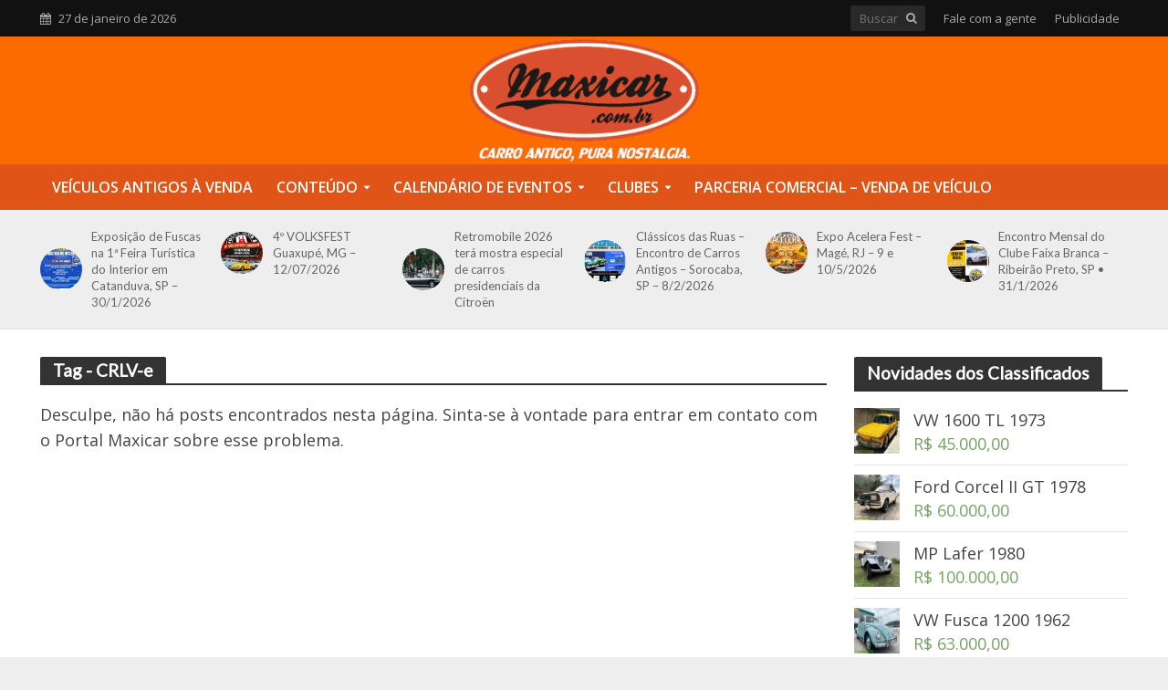

--- FILE ---
content_type: text/html; charset=utf-8
request_url: https://www.google.com/recaptcha/api2/aframe
body_size: 269
content:
<!DOCTYPE HTML><html><head><meta http-equiv="content-type" content="text/html; charset=UTF-8"></head><body><script nonce="HRSEQSrjqZbpwPh2elwWDQ">/** Anti-fraud and anti-abuse applications only. See google.com/recaptcha */ try{var clients={'sodar':'https://pagead2.googlesyndication.com/pagead/sodar?'};window.addEventListener("message",function(a){try{if(a.source===window.parent){var b=JSON.parse(a.data);var c=clients[b['id']];if(c){var d=document.createElement('img');d.src=c+b['params']+'&rc='+(localStorage.getItem("rc::a")?sessionStorage.getItem("rc::b"):"");window.document.body.appendChild(d);sessionStorage.setItem("rc::e",parseInt(sessionStorage.getItem("rc::e")||0)+1);localStorage.setItem("rc::h",'1769531862418');}}}catch(b){}});window.parent.postMessage("_grecaptcha_ready", "*");}catch(b){}</script></body></html>